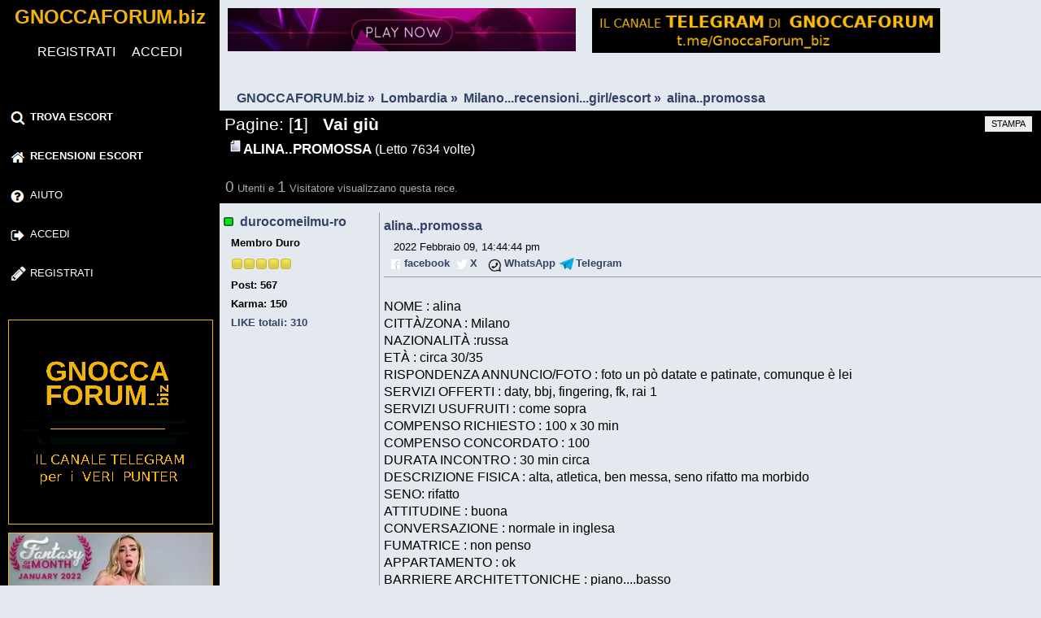

--- FILE ---
content_type: text/html; charset=utf-8
request_url: https://gnoccaforum.biz/escort/index.php?topic=184067.0
body_size: 9641
content:
<!DOCTYPE html>
<html lang="it-IT">
<head>
	<link rel="stylesheet" href="https://gnoccaforum.biz/escort/Themes/vVide/css/index.css?1">
	<link rel="stylesheet" href="https://gnoccaforum.biz/escort/Themes/vVide/css/responsive.css?1">
	<link rel="stylesheet" href="https://gnoccaforum.biz/escort/Themes/default/css/webkit.css">
	<script src="https://gnoccaforum.biz/escort/Themes/default/scripts/script.js" defer></script>
	<script src="https://gnoccaforum.biz/escort/Themes/vVide/scripts/theme.js" defer></script>
	<script><!-- // --><![CDATA[
		var smf_theme_url = "https://gnoccaforum.biz/escort/Themes/vVide";
		var smf_default_theme_url = "https://gnoccaforum.biz/escort/Themes/default";
		var smf_images_url = "https://gnoccaforum.biz/escort/Themes/vVide/images";
		var smf_scripturl = "https://gnoccaforum.biz/escort/index.php?PHPSESSID=a42b10d9213d524c0817a68c7eeaa516&amp;";
		var smf_iso_case_folding = false;
		var smf_charset = "UTF-8";
		var ajax_notification_text = "Caricamento in corso...";
		var ajax_notification_cancel_text = "Annulla";
	// ]]></script>
    <meta name="description" content="GnoccaForum - alina..promossa - escortforum, recensioni escort, loft, trans, escort review, topescorts, punter, punterforum, escort forum">
    <title>GnoccaForum (EscortForum) alina..promossa - Forum Recensioni Escort</title>
    <meta name="viewport" content="width=device-width,initial-scale=1,maximum-scale=3,user-scalable=yes">
	<meta name="robots" content="follow,index">
	<link rel="canonical" href="https://gnoccaforum.biz/escort/?topic=184067.0">
	<link rel="help" href="https://gnoccaforum.biz/escort/?action=help">
	<link rel="search" href="https://gnoccaforum.biz/escort/?action=search">
	<link rel="contents" href="https://gnoccaforum.biz/escort/">
	<link rel="alternate" type="application/rss+xml" title="GNOCCAFORUM.biz - RSS" href="https://gnoccaforum.biz/escort/?type=rss;action=.xml">
	<link rel="prev" href="https://gnoccaforum.biz/escort/?topic=184067.0;prev_next=prev">
	<link rel="next" href="https://gnoccaforum.biz/escort/?topic=184067.0;prev_next=next">
	<link rel="index" href="https://gnoccaforum.biz/escort/?board=2.0">
		<script src="https://gnoccaforum.biz/escort/Themes/default/scripts/captcha.js" defer></script>
    <link rel="icon" href="data:,">
</head>
<body>
    <div class="forum-container">
	<div class="leftside">
			<h1 class="forumtitle">
				<a href="https://gnoccaforum.biz/escort/">GNOCCAFORUM.biz</a>
			</h1>
			<div class="inventea-wrapper inventea-userbar">
			<div id="uye_0l"><div class="loggedin"><a href="https://gnoccaforum.biz/escort/?action=register" title="registrazione gnoccaforum" class="AR">REGISTRATI</a><span class="mobile_on"> </span><a href="https://gnoccaforum.biz/escort/?action=login" title="login gnoccaforum" class="AR">ACCEDI</a></div>
        <a href="#x" class="overlay" id="login_form"></a>
        <div class="popup">
		<div class="modal-header">
		<a class="close" href="#close"></a>
            <p>Accedi</p></div>
                        <form id="guest_form" action="https://gnoccaforum.biz/escort/index.php?PHPSESSID=a42b10d9213d524c0817a68c7eeaa516&amp;action=login2" method="post" accept-charset="UTF-8"  onsubmit="hashLoginPassword(this, '2585e76fcabc2f0068231b1c2283f15b');">
                            <div class="form-group">
							<input type="text" name="user" class="form-control">Utente
							</div>
							<div class="form-group">
                            <input type="password" name="passwrd" class="form-control">Password
							</div>
							<div class="modal-footer">
                            <input type="submit" value="Accedi" class="button_submit">
							</div>
                        <input type="hidden" name="c10e257016" value="2585e76fcabc2f0068231b1c2283f15b"/></form>
        </div>
			</div>
		<br class="clear">
		<script><!-- // --><![CDATA[
			var oMainHeaderToggle = new smc_Toggle({
				bToggleEnabled: true,
				bCurrentlyCollapsed: false,
				aSwappableContainers: [
					'upper_section'
				],
				aSwapImages: [
					{
						sId: 'upshrink',
						srcExpanded: smf_images_url + '/upshrink.png',
						altExpanded: 'Riduce o espande la testata.',
						srcCollapsed: smf_images_url + '/upshrink2.png',
						altCollapsed: 'Riduce o espande la testata.'
					}
				],
				oThemeOptions: {
					bUseThemeSettings: false,
					sOptionName: 'collapse_header',
					sSessionVar: 'c10e257016',
					sSessionId: '2585e76fcabc2f0068231b1c2283f15b'
				},
				oCookieOptions: {
					bUseCookie: true,
					sCookieName: 'upshrink'
				}
			});
		// ]]></script>
		<nav class="main_menu">
		<label class="showMenu" for="nav"></label>
        <input id="nav" type="checkbox" value="0" >
			<ul class="topnav">
	        <li><a href="https://trovaescort.org/" title="Trova Escort" target="_blank"><img src="https://gnoccaforum.biz/escort/Themes/vVide/images/search.png" class="MenuIcons" alt="motore di ricerca escort"><b>TROVA ESCORT</b></a></li>
				<li id="button_home">
					<a class="active firstlevel" href="https://gnoccaforum.biz/escort/">
						<span class="responsive_menu home"></span>
						<span class="box"><img src="https://gnoccaforum.biz/escort/Themes/vVide/images/home.png" alt="Recensioni Escort" class="MenuIcons">Recensioni Escort</span>
					</a>
				</li>
				<li id="button_help">
					<a class="firstlevel" href="https://gnoccaforum.biz/escort/?action=help">
						<span class="responsive_menu help"></span>
						<span class="box"><img src="https://gnoccaforum.biz/escort/Themes/vVide/images/help.png" alt="Aiuto" class="MenuIcons">Aiuto</span>
					</a>
				</li>
				<li id="button_login">
					<a class="firstlevel" href="https://gnoccaforum.biz/escort/?action=login">
						<span class="responsive_menu login"></span>
						<span class="box"><img src="https://gnoccaforum.biz/escort/Themes/vVide/images/login.png" alt="Accedi" class="MenuIcons">Accedi</span>
					</a>
				</li>
				<li id="button_register">
					<a class="firstlevel" href="https://gnoccaforum.biz/escort/?action=register">
						<span class="responsive_menu register"></span>
						<span class="box"><img src="https://gnoccaforum.biz/escort/Themes/vVide/images/register.png" alt="Registrati" class="MenuIcons">Registrati</span>
					</a>
				</li>
			</ul>
		</nav></div><br class="clear">
<a href="https://t.me/s/GnoccaForum_biz" title="forum recensioni escort" target="_blank" class="desktop_on"><img src="../banner/TelegramGF-250x250.png" class="banner250x250 desktop_on" alt="forum recensioni escort"></a>
<a rel="nofollow" href="https://nubilefilms.com/video/gallery?coupon=71545&amp;c=Forum" target="_blank" title="Nubiles Films"><img src="../banner/80950954b709e167470ce4886184fca7.jpg" class="banner250x250 desktop_on" alt="NubileFilms" loading="lazy"></a>
</div>
	<div id="content_section"><div class="frame"></div><div class="bannercontainer bigdesktop"><a rel="nofollow" href="https://join.virtualrealtrans.com/track/OTk5MTA1ODguNTYuNi44LjEuMjQ4LjAuMC4w" target="_blank" title="Porno Realta Virtuale Trans"><img src="../banner/VRTransB.jpg" class="banner468x60" alt="Porno Realta Virtuale Trans" loading="lazy"></a></div>
<div class="bannercontainer desktop"><a rel="nofollow" href="https://join.vrlovethegame.com/track/OTk5MTA1ODguMzAuMTMuMTUuMS4xNzAuMC4wLjA" target="_blank" title="Porno Realta Virtuale Love The Game"><img src="../banner/VRLoveA.jpg" class="banner468x60" alt="Porno Realta Virtuale Love The Game" loading="lazy"></a></div>
<div class="bannercontainer"><a href="https://t.me/s/GnoccaForum_biz" target="_blank" title="Telegram GnoccaForum"><img src="../images/GF-TelegramLong.png" class="banner468x60"  alt="Telegram Gnoccaforun"></a></div>
<div class="clear"></div>
		<div id="main_content_section">
	<div class="navigate_section">
		<ul>
				<li>
					<a href="https://gnoccaforum.biz/escort/"><span>GNOCCAFORUM.biz</span></a> &#187;
				</li>
				<li>
					<a href="https://gnoccaforum.biz/escort/#c14"><span>Lombardia</span></a> &#187;
				</li>
				<li>
					<a href="https://gnoccaforum.biz/escort/?board=2.0"><span>Milano...recensioni...girl/escort</span></a> &#187;
				</li>
				<li class="last">
					<a href="https://gnoccaforum.biz/escort/?topic=184067.0"><span>alina..promossa</span></a>
				</li>
		</ul>
	</div>
			<a id="top"></a>
			<div id="boardindex_table">
			<a id="msg1487719"></a>
			<div class="pagesection">
				<div class="nextlinks"></div>
		<div class="buttonlist floatright">
			<ul>
				<li><a class="button_strip_print" href="https://gnoccaforum.biz/escort/index.php?PHPSESSID=a42b10d9213d524c0817a68c7eeaa516&amp;action=printpage;topic=184067.0" rel="new_win nofollow"><span class="last">Stampa</span></a></li>
			</ul>
		</div>
				<div class="pagelinks floatleft">Pagine: [<strong>1</strong>]   &nbsp;&nbsp;<a href="#lastPost"><strong>Vai giù</strong></a></div>
			</div>
			<div id="forumposts">
				<div class="cat_bar">
					<h2 class="catbg" style="display:inline;">
						<img src="https://gnoccaforum.biz/escort/Themes/vVide/images/topic/normal_post.gif" alt="Gnoccaforum">alina..promossa 
					</h2><span style="display:inline;color:#fff;" class="desktop_on">(Letto 7634 volte)</span>
				</div>
				<p id="whoisviewing" class="smalltext" style="color:#aaaaaa;"><span class="largetext">0</span> Utenti e <span class="largetext">1</span> Visitatore visualizzano questa rece.
				</p>
				<form action="https://gnoccaforum.biz/escort/index.php?PHPSESSID=a42b10d9213d524c0817a68c7eeaa516&amp;action=quickmod2;topic=184067.0" method="post" accept-charset="UTF-8" name="quickModForm" id="quickModForm" style="margin: 0;" onsubmit="return oQuickModify.bInEditMode ? oQuickModify.modifySave('2585e76fcabc2f0068231b1c2283f15b', 'c10e257016') : false">
				<div class="windowbg">
					<span class="topslice"><span></span></span>
					<div class="post_wrapper">
						<div class="poster">
							<h3>
								<img src="https://gnoccaforum.biz/escort/Themes/vVide/images/useron.gif" alt="Online">
								<a href="https://gnoccaforum.biz/escort/?action=profile;u=208419" title="Mostra il profilo di durocomeilmu-ro">durocomeilmu-ro</a>
							</h3>
							<ul class="reset smalltext" id="msg_1487719_extra_info">
								<li class="postgroup">Membro Duro</li>
								<li class="stars"><img src="https://gnoccaforum.biz/escort/Themes/vVide/images/star.gif" alt="*"><img src="https://gnoccaforum.biz/escort/Themes/vVide/images/star.gif" alt="*"><img src="https://gnoccaforum.biz/escort/Themes/vVide/images/star.gif" alt="*"><img src="https://gnoccaforum.biz/escort/Themes/vVide/images/star.gif" alt="*"><img src="https://gnoccaforum.biz/escort/Themes/vVide/images/star.gif" alt="*"></li><li class="mobile_view"><br></li>
								<li class="postcount">Post: 567</li>
								<li class="karma">Karma: 150</li>
								<li class="postcount"><a href="https://gnoccaforum.biz/escort/?action=profile;area=likeposts;sa=seeotherslikes;u=208419">LIKE totali: 310</a></li>
								<li class="profile">
									<ul>
									</ul>
								</li>
							</ul>
						</div>
						<div class="postarea">
							<div class="flow_hidden">
								<div class="keyinfo">
									<h3 id="subject_1487719">
										<a href="https://gnoccaforum.biz/escort/?topic=184067.msg1487719#msg1487719">alina..promossa</a>
									</h3>
									<div class="smalltext">&nbsp;&nbsp; 2022 Febbraio 09, 14:44:44 pm</div>
									<div id="msg_1487719_quick_mod"></div>
								</div>
								<ul class="reset smalltext quickbuttons">
									<li class="facebook_button"><a href="https://www.facebook.com/sharer/sharer.php?u=https%3A%2F%2Fgnoccaforum.biz%2Fescort%2F%3Ftopic%3D184067.msg1487719%23msg1487719" target="_blank">facebook</a></li>
									<li class="twitter_button"><a href="https://twitter.com/intent/tweet?url=https%3A%2F%2Fgnoccaforum.biz%2Fescort%2F%3Ftopic%3D184067.msg1487719%23msg1487719" target="_blank">X&nbsp;&nbsp;</a></li>
									<li class="whatsapp_button"><a href="https://api.whatsapp.com/send?text=Guarda%20questa%20pagina%20sul%20forum%20della%20gnocca%20a%20questo%20indirizzo:%20https%3A%2F%2Fgnoccaforum.biz%2Fescort%2F%3Ftopic%3D184067.msg1487719%23msg1487719" target="_blank">WhatsApp</a></li>
									<li class="telegram_button"><a href="tg://msg?text=Guarda%20questa%20pagina%20sul%20forum%20della%20gnocca%20a%20questo%20indirizzo:%20https%3A%2F%2Fgnoccaforum.biz%2Fescort%2F%3Ftopic%3D184067.msg1487719%23msg1487719" target="_blank">Telegram</a></li>
								</ul>
							</div>
							<div class="post">
								<div class="inner" id="msg_1487719"> NOME : alina <br>CITTÀ/ZONA : Milano <br>NAZIONALITÀ :russa <br>ETÀ : circa 30/35 <br>RISPONDENZA ANNUNCIO/FOTO : foto un pò datate e patinate, comunque è lei <br>SERVIZI OFFERTI : daty, bbj, fingering, fk, rai 1 <br>SERVIZI USUFRUITI : come sopra <br>COMPENSO RICHIESTO : 100 x 30 min <br>COMPENSO CONCORDATO : 100 <br>DURATA INCONTRO : 30 min circa <br>DESCRIZIONE FISICA : alta, atletica, ben messa, seno rifatto ma morbido <br>SENO: rifatto <br>ATTITUDINE : buona <br>CONVERSAZIONE : normale in inglesa <br>FUMATRICE : non penso <br>APPARTAMENTO : ok <br>BARRIERE ARCHITETTONICHE : piano....basso <br>PARKING : ok <br>VALUTAZIONE PERSONALE (da 1 a 10) : 7 <br>ANNUNCIO : <a href="https://gnoccaforum.biz/escort/EscortForum.php?URL=aHR0cHM6Ly93d3cucm9zYS1yb3NzYS5jb20vYW5udW5jaS9naXJscy9taWxhbm8vYWxpbmEtZ2lybHMtYWNjb21wYWduYXRyaWNlLS1Nakl3TlRrdE1tVTFaVFkxLmh0bWw=" class="bbc_link" target="_blank" rel="noopener noreferrer"><b>Guarda il profilo della escort</b></a> <br><br>avevo visto le foto nei gg scorsi ma la centralinista mi ha mandato in via comelico...non era lei e ho girato i tacchi. <br><br>ci riprovo...zona viale monza....scantinato <br><br>appartamento ok ristrutturato da poco <br><br>lei..alta, bella, foto un pò datate...forse 5 anni....sorridente <br><br>mi fermo <br><br>lavaggi e lei mi aspetta come mamma l&#39; ha fatta a letto <br><br>baci..leggeri prima appassionati durante l&#39; incontro e dopo.... <br><br>inizia con un bbj degno di scuola russa <br><br>daty...belle labbra abbondanti e piercing sopra la figa che...le dona <br><br>le piace...pure a me <br><br>69.....si muove bene <br><br>fingering in rai 1....morbida...3 dita entrano bene <br><br>mi veste....sopra lei....ripeto, si muove bene <br><br>sopra io....mi muovo bene <br><br>pecos....ci muoviamo bene.... <br><br>baci e carezze...tante.... <br><br>cim....vengo <br><br>esperienza positiva <br><br>molti baci anche mi rivesto e mentre stò uscendo <br><br>per me.....promossa.... </div>
							</div>
						</div>
						<div class="moderatorbar">
							<div class="smalltext modified" id="modified_1487719">
							</div>
							<div class="smalltext reportlinks">
							</div><div class="like_post_box floatleft">
							<a id="like_post_info_1487719" href="javascript:void(0)" onclick="lpObj.likeHandler.showMessageLikedInfo(1487719)">
								<span id="like_count_1487719">( 3 utenti hanno dato il loro LIKE )</span>
							</a></div>
						</div>
					</div>
					<span class="botslice"><span></span></span>
				</div>
				<hr class="post_separator">
				<a id="msg1487721"></a><div class="windowbg2"><a href="https://www.escortdirectory.com/" title="Escort Directory" target="blank"><img src="../banner/768x60_escortdirectory.gif" class="banner768x60" alt="EscortDirectory"></a></div>
				<div class="windowbg2">
					<span class="topslice"><span></span></span>
					<div class="post_wrapper">
						<div class="poster">
							<h3>
								<img src="https://gnoccaforum.biz/escort/Themes/vVide/images/useron.gif" alt="Online">
								<a href="https://gnoccaforum.biz/escort/?action=profile;u=208514" title="Mostra il profilo di 11giuseppe11">11giuseppe11</a>
							</h3>
							<ul class="reset smalltext" id="msg_1487721_extra_info">
								<li class="postgroup">Membro Duro</li>
								<li class="stars"><img src="https://gnoccaforum.biz/escort/Themes/vVide/images/star.gif" alt="*"><img src="https://gnoccaforum.biz/escort/Themes/vVide/images/star.gif" alt="*"><img src="https://gnoccaforum.biz/escort/Themes/vVide/images/star.gif" alt="*"><img src="https://gnoccaforum.biz/escort/Themes/vVide/images/star.gif" alt="*"><img src="https://gnoccaforum.biz/escort/Themes/vVide/images/star.gif" alt="*"></li><li class="mobile_view"><br></li>
								<li class="postcount">Post: 715</li>
								<li class="karma">Karma: 159</li>
								<li class="postcount"><a href="https://gnoccaforum.biz/escort/?action=profile;area=likeposts;sa=seeotherslikes;u=208514">LIKE totali: 189</a></li>
								<li class="profile">
									<ul>
									</ul>
								</li>
								<li class="blurb">lei suona il flauto l&#039;altro la tromba</li>
							</ul>
						</div>
						<div class="postarea">
							<div class="flow_hidden">
								<div class="keyinfo">
									<h3 id="subject_1487721">
										<a href="https://gnoccaforum.biz/escort/?topic=184067.msg1487721#msg1487721">Re:alina..promossa</a>
									</h3>
									<div class="smalltext">&nbsp;&nbsp; 2022 Febbraio 09, 16:08:44 pm</div>
									<div id="msg_1487721_quick_mod"></div>
								</div>
								<ul class="reset smalltext quickbuttons">
									<li class="facebook_button"><a href="https://www.facebook.com/sharer/sharer.php?u=https%3A%2F%2Fgnoccaforum.biz%2Fescort%2F%3Ftopic%3D184067.msg1487721%23msg1487721" target="_blank">facebook</a></li>
									<li class="twitter_button"><a href="https://twitter.com/intent/tweet?url=https%3A%2F%2Fgnoccaforum.biz%2Fescort%2F%3Ftopic%3D184067.msg1487721%23msg1487721" target="_blank">X&nbsp;&nbsp;</a></li>
									<li class="whatsapp_button"><a href="https://api.whatsapp.com/send?text=Guarda%20questa%20pagina%20sul%20forum%20della%20gnocca%20a%20questo%20indirizzo:%20https%3A%2F%2Fgnoccaforum.biz%2Fescort%2F%3Ftopic%3D184067.msg1487721%23msg1487721" target="_blank">WhatsApp</a></li>
									<li class="telegram_button"><a href="tg://msg?text=Guarda%20questa%20pagina%20sul%20forum%20della%20gnocca%20a%20questo%20indirizzo:%20https%3A%2F%2Fgnoccaforum.biz%2Fescort%2F%3Ftopic%3D184067.msg1487721%23msg1487721" target="_blank">Telegram</a></li>
								</ul>
							</div>
							<div class="post">
								<div class="inner" id="msg_1487721"> Grazie <br>Un like per la scoperta e la dettagliata rece... </div>
							</div>
						</div>
						<div class="moderatorbar">
							<div class="smalltext modified" id="modified_1487721">
							</div>
							<div class="smalltext reportlinks">
							</div><div class="like_post_box floatleft">
							<a id="like_post_info_1487721" href="javascript:void(0)" onclick="lpObj.likeHandler.showMessageLikedInfo(1487721)">
								
							</a></div>
						</div>
					</div>
					<span class="botslice"><span></span></span>
				</div>
				<hr class="post_separator">
				<a id="msg1487729"></a>
				<div class="windowbg">
					<span class="topslice"><span></span></span>
					<div class="post_wrapper">
						<div class="poster">
							<h3>
								<img src="https://gnoccaforum.biz/escort/Themes/vVide/images/useroff.gif" alt="Offline">
								<a href="https://gnoccaforum.biz/escort/?action=profile;u=281996" title="Mostra il profilo di ruotaescort">ruotaescort</a>
							</h3>
							<ul class="reset smalltext" id="msg_1487729_extra_info">
								<li class="avatar">
									<a href="https://gnoccaforum.biz/escort/?action=profile;u=281996">
										<img class="avatar" src="https://gnoccaforum.biz/escort/index.php?PHPSESSID=a42b10d9213d524c0817a68c7eeaa516&amp;action=dlattach;attach=15711;type=avatar" alt="">
									</a>
								</li>
								<li class="postgroup">Membro Duro</li>
								<li class="stars"><img src="https://gnoccaforum.biz/escort/Themes/vVide/images/star.gif" alt="*"><img src="https://gnoccaforum.biz/escort/Themes/vVide/images/star.gif" alt="*"><img src="https://gnoccaforum.biz/escort/Themes/vVide/images/star.gif" alt="*"><img src="https://gnoccaforum.biz/escort/Themes/vVide/images/star.gif" alt="*"><img src="https://gnoccaforum.biz/escort/Themes/vVide/images/star.gif" alt="*"></li><li class="mobile_view"><br></li>
								<li class="postcount">Post: 675</li>
								<li class="karma">Karma: 55</li>
								<li class="postcount"><a href="https://gnoccaforum.biz/escort/?action=profile;area=likeposts;sa=seeotherslikes;u=281996">LIKE totali: 236</a></li>
								<li class="profile">
									<ul>
									</ul>
								</li>
							</ul>
						</div>
						<div class="postarea">
							<div class="flow_hidden">
								<div class="keyinfo">
									<h3 id="subject_1487729">
										<a href="https://gnoccaforum.biz/escort/?topic=184067.msg1487729#msg1487729">Re:alina..promossa</a>
									</h3>
									<div class="smalltext">&nbsp;&nbsp; 2022 Febbraio 09, 18:18:01 pm</div>
									<div id="msg_1487729_quick_mod"></div>
								</div>
								<ul class="reset smalltext quickbuttons">
									<li class="facebook_button"><a href="https://www.facebook.com/sharer/sharer.php?u=https%3A%2F%2Fgnoccaforum.biz%2Fescort%2F%3Ftopic%3D184067.msg1487729%23msg1487729" target="_blank">facebook</a></li>
									<li class="twitter_button"><a href="https://twitter.com/intent/tweet?url=https%3A%2F%2Fgnoccaforum.biz%2Fescort%2F%3Ftopic%3D184067.msg1487729%23msg1487729" target="_blank">X&nbsp;&nbsp;</a></li>
									<li class="whatsapp_button"><a href="https://api.whatsapp.com/send?text=Guarda%20questa%20pagina%20sul%20forum%20della%20gnocca%20a%20questo%20indirizzo:%20https%3A%2F%2Fgnoccaforum.biz%2Fescort%2F%3Ftopic%3D184067.msg1487729%23msg1487729" target="_blank">WhatsApp</a></li>
									<li class="telegram_button"><a href="tg://msg?text=Guarda%20questa%20pagina%20sul%20forum%20della%20gnocca%20a%20questo%20indirizzo:%20https%3A%2F%2Fgnoccaforum.biz%2Fescort%2F%3Ftopic%3D184067.msg1487729%23msg1487729" target="_blank">Telegram</a></li>
								</ul>
							</div>
							<div class="post">
								<div class="inner" id="msg_1487729"> Index abbastanza inutile, in quanto già ampiamente condiviso <a href="https://gnoccaforum.biz/escort/?action=search2&search=IDX95627c3655cc1b526cbc6f9680cbc5e9" target="_blank"><b> IDX95627c3655cc1b526cbc6f9680cbc5e9</b></a> <a href="https://trovaescort.org/?Q=IDX95627c3655cc1b526cbc6f9680cbc5e9" target="_blank"><img src="../images/search.png" alt="Cerca Index"></a>però almeno il link è originale. <br><br><a href="https://gnoccaforum.biz/escort/EscortForum.php?URL=aHR0cHM6Ly9hcmNoaXZlLnBoL1RHZE1V" class="bbc_link" target="_blank" rel="noopener noreferrer"><b>Guarda il profilo archiviato della escort</b></a> <br><br><a href="https://gnoccaforum.biz/escort/EscortForum.php?URL=aHR0cHM6Ly9hcmNoaXZlLnBoL1BCeklH" class="bbc_link" target="_blank" rel="noopener noreferrer"><b>Guarda il profilo archiviato della escort</b></a> <br><br>Annuncio estero. <a href="https://gnoccaforum.biz/escort/EscortForum.php?URL=aHR0cHM6Ly9vbmRhdGUuaW8vbGF0dmlhL3JpZ2EvZmVtYWxlLWVzY29ydHMvMjkxNDYtYWxpbmE=" class="bbc_link" target="_blank" rel="noopener noreferrer"><b>Guarda il profilo della escort</b></a> </div>
							</div>
						</div>
						<div class="moderatorbar">
							<div class="smalltext modified" id="modified_1487729">
							</div>
							<div class="smalltext reportlinks">
							</div><div class="like_post_box floatleft">
							<a id="like_post_info_1487729" href="javascript:void(0)" onclick="lpObj.likeHandler.showMessageLikedInfo(1487729)">
								
							</a></div>
						</div>
					</div>
					<span class="botslice"><span></span></span>
				</div>
				<hr class="post_separator">
				<a id="msg1488878"></a>
				<div class="windowbg2">
					<span class="topslice"><span></span></span>
					<div class="post_wrapper">
						<div class="poster">
							<h3>
								<img src="https://gnoccaforum.biz/escort/Themes/vVide/images/useron.gif" alt="Online">
								<a href="https://gnoccaforum.biz/escort/?action=profile;u=208419" title="Mostra il profilo di durocomeilmu-ro">durocomeilmu-ro</a>
							</h3>
							<ul class="reset smalltext" id="msg_1488878_extra_info">
								<li class="postgroup">Membro Duro</li>
								<li class="stars"><img src="https://gnoccaforum.biz/escort/Themes/vVide/images/star.gif" alt="*"><img src="https://gnoccaforum.biz/escort/Themes/vVide/images/star.gif" alt="*"><img src="https://gnoccaforum.biz/escort/Themes/vVide/images/star.gif" alt="*"><img src="https://gnoccaforum.biz/escort/Themes/vVide/images/star.gif" alt="*"><img src="https://gnoccaforum.biz/escort/Themes/vVide/images/star.gif" alt="*"></li><li class="mobile_view"><br></li>
								<li class="postcount">Post: 567</li>
								<li class="karma">Karma: 150</li>
								<li class="postcount"><a href="https://gnoccaforum.biz/escort/?action=profile;area=likeposts;sa=seeotherslikes;u=208419">LIKE totali: 310</a></li>
								<li class="profile">
									<ul>
									</ul>
								</li>
							</ul>
						</div>
						<div class="postarea">
							<div class="flow_hidden">
								<div class="keyinfo">
									<h3 id="subject_1488878">
										<a href="https://gnoccaforum.biz/escort/?topic=184067.msg1488878#msg1488878">Re:alina..promossa</a>
									</h3>
									<div class="smalltext">&nbsp;&nbsp; 2022 Maggio 13, 15:45:45 pm</div>
									<div id="msg_1488878_quick_mod"></div>
								</div>
								<ul class="reset smalltext quickbuttons">
									<li class="facebook_button"><a href="https://www.facebook.com/sharer/sharer.php?u=https%3A%2F%2Fgnoccaforum.biz%2Fescort%2F%3Ftopic%3D184067.msg1488878%23msg1488878" target="_blank">facebook</a></li>
									<li class="twitter_button"><a href="https://twitter.com/intent/tweet?url=https%3A%2F%2Fgnoccaforum.biz%2Fescort%2F%3Ftopic%3D184067.msg1488878%23msg1488878" target="_blank">X&nbsp;&nbsp;</a></li>
									<li class="whatsapp_button"><a href="https://api.whatsapp.com/send?text=Guarda%20questa%20pagina%20sul%20forum%20della%20gnocca%20a%20questo%20indirizzo:%20https%3A%2F%2Fgnoccaforum.biz%2Fescort%2F%3Ftopic%3D184067.msg1488878%23msg1488878" target="_blank">WhatsApp</a></li>
									<li class="telegram_button"><a href="tg://msg?text=Guarda%20questa%20pagina%20sul%20forum%20della%20gnocca%20a%20questo%20indirizzo:%20https%3A%2F%2Fgnoccaforum.biz%2Fescort%2F%3Ftopic%3D184067.msg1488878%23msg1488878" target="_blank">Telegram</a></li>
								</ul>
							</div>
							<div class="post">
								<div class="inner" id="msg_1488878"> ruotaescort...non è lei <br><br>è... <a href="https://gnoccaforum.biz/escort/EscortForum.php?URL=aHR0cHM6Ly93d3cucm9zYS1yb3NzYS5jb20vYW5udW5jaS9naXJscy9taWxhbm8vYWxpbmEtdWNyYWluYS1naXJscy1hY2NvbXBhZ25hdHJpY2UtLU1qSTROakl0T1Raa01qUmsuaHRtbA==" class="bbc_link" target="_blank" rel="noopener noreferrer"><b>Guarda il profilo della escort</b></a> <br><br>non ha il tatuaggio sulla schiena. <br><br>rivista in questi giorni e confermo che non ha il tatuaggio sulla schiena, me ne sarei accorto.... </div>
							</div>
						</div>
						<div class="moderatorbar">
							<div class="smalltext modified" id="modified_1488878">
							</div>
							<div class="smalltext reportlinks">
							</div><div class="like_post_box floatleft">
							<a id="like_post_info_1488878" href="javascript:void(0)" onclick="lpObj.likeHandler.showMessageLikedInfo(1488878)">
								
							</a></div>
						</div>
					</div>
					<span class="botslice"><span></span></span>
				</div>
				<hr class="post_separator">
				<a id="msg1488895"></a>
				<div class="windowbg">
					<span class="topslice"><span></span></span>
					<div class="post_wrapper">
						<div class="poster">
							<h3>
								<img src="https://gnoccaforum.biz/escort/Themes/vVide/images/useroff.gif" alt="Offline">
								<a href="https://gnoccaforum.biz/escort/?action=profile;u=281996" title="Mostra il profilo di ruotaescort">ruotaescort</a>
							</h3>
							<ul class="reset smalltext" id="msg_1488895_extra_info">
								<li class="avatar">
									<a href="https://gnoccaforum.biz/escort/?action=profile;u=281996">
										<img class="avatar" src="https://gnoccaforum.biz/escort/index.php?PHPSESSID=a42b10d9213d524c0817a68c7eeaa516&amp;action=dlattach;attach=15711;type=avatar" alt="">
									</a>
								</li>
								<li class="postgroup">Membro Duro</li>
								<li class="stars"><img src="https://gnoccaforum.biz/escort/Themes/vVide/images/star.gif" alt="*"><img src="https://gnoccaforum.biz/escort/Themes/vVide/images/star.gif" alt="*"><img src="https://gnoccaforum.biz/escort/Themes/vVide/images/star.gif" alt="*"><img src="https://gnoccaforum.biz/escort/Themes/vVide/images/star.gif" alt="*"><img src="https://gnoccaforum.biz/escort/Themes/vVide/images/star.gif" alt="*"></li><li class="mobile_view"><br></li>
								<li class="postcount">Post: 675</li>
								<li class="karma">Karma: 55</li>
								<li class="postcount"><a href="https://gnoccaforum.biz/escort/?action=profile;area=likeposts;sa=seeotherslikes;u=281996">LIKE totali: 236</a></li>
								<li class="profile">
									<ul>
									</ul>
								</li>
							</ul>
						</div>
						<div class="postarea">
							<div class="flow_hidden">
								<div class="keyinfo">
									<h3 id="subject_1488895">
										<a href="https://gnoccaforum.biz/escort/?topic=184067.msg1488895#msg1488895">Re:alina..promossa</a>
									</h3>
									<div class="smalltext">&nbsp;&nbsp; 2022 Maggio 15, 10:59:34 am</div>
									<div id="msg_1488895_quick_mod"></div>
								</div>
								<ul class="reset smalltext quickbuttons">
									<li class="facebook_button"><a href="https://www.facebook.com/sharer/sharer.php?u=https%3A%2F%2Fgnoccaforum.biz%2Fescort%2F%3Ftopic%3D184067.msg1488895%23msg1488895" target="_blank">facebook</a></li>
									<li class="twitter_button"><a href="https://twitter.com/intent/tweet?url=https%3A%2F%2Fgnoccaforum.biz%2Fescort%2F%3Ftopic%3D184067.msg1488895%23msg1488895" target="_blank">X&nbsp;&nbsp;</a></li>
									<li class="whatsapp_button"><a href="https://api.whatsapp.com/send?text=Guarda%20questa%20pagina%20sul%20forum%20della%20gnocca%20a%20questo%20indirizzo:%20https%3A%2F%2Fgnoccaforum.biz%2Fescort%2F%3Ftopic%3D184067.msg1488895%23msg1488895" target="_blank">WhatsApp</a></li>
									<li class="telegram_button"><a href="tg://msg?text=Guarda%20questa%20pagina%20sul%20forum%20della%20gnocca%20a%20questo%20indirizzo:%20https%3A%2F%2Fgnoccaforum.biz%2Fescort%2F%3Ftopic%3D184067.msg1488895%23msg1488895" target="_blank">Telegram</a></li>
								</ul>
							</div>
							<div class="post">
								<div class="inner" id="msg_1488895"> Il link che hai messo tu non è lo stesso della recensione, quindi? In ogni caso alcune foto del ultimo link, quello che hai aggiunto il 13 maggio, sono di una modella russa che ha quasi 600.000 follower su IG. </div>
							</div>
						</div>
						<div class="moderatorbar">
							<div class="smalltext modified" id="modified_1488895">
							</div>
							<div class="smalltext reportlinks">
							</div><div class="like_post_box floatleft">
							<a id="like_post_info_1488895" href="javascript:void(0)" onclick="lpObj.likeHandler.showMessageLikedInfo(1488895)">
								
							</a></div>
						</div>
					</div>
					<span class="botslice"><span></span></span>
				</div>
				<hr class="post_separator">
				<a id="msg1488898"></a>
				<div class="windowbg2">
					<span class="topslice"><span></span></span>
					<div class="post_wrapper">
						<div class="poster">
							<h3>
								<img src="https://gnoccaforum.biz/escort/Themes/vVide/images/useroff.gif" alt="Offline">
								<a href="https://gnoccaforum.biz/escort/?action=profile;u=281996" title="Mostra il profilo di ruotaescort">ruotaescort</a>
							</h3>
							<ul class="reset smalltext" id="msg_1488898_extra_info">
								<li class="avatar">
									<a href="https://gnoccaforum.biz/escort/?action=profile;u=281996">
										<img class="avatar" src="https://gnoccaforum.biz/escort/index.php?PHPSESSID=a42b10d9213d524c0817a68c7eeaa516&amp;action=dlattach;attach=15711;type=avatar" alt="">
									</a>
								</li>
								<li class="postgroup">Membro Duro</li>
								<li class="stars"><img src="https://gnoccaforum.biz/escort/Themes/vVide/images/star.gif" alt="*"><img src="https://gnoccaforum.biz/escort/Themes/vVide/images/star.gif" alt="*"><img src="https://gnoccaforum.biz/escort/Themes/vVide/images/star.gif" alt="*"><img src="https://gnoccaforum.biz/escort/Themes/vVide/images/star.gif" alt="*"><img src="https://gnoccaforum.biz/escort/Themes/vVide/images/star.gif" alt="*"></li><li class="mobile_view"><br></li>
								<li class="postcount">Post: 675</li>
								<li class="karma">Karma: 55</li>
								<li class="postcount"><a href="https://gnoccaforum.biz/escort/?action=profile;area=likeposts;sa=seeotherslikes;u=281996">LIKE totali: 236</a></li>
								<li class="profile">
									<ul>
									</ul>
								</li>
							</ul>
						</div>
						<div class="postarea">
							<div class="flow_hidden">
								<div class="keyinfo">
									<h3 id="subject_1488898">
										<a href="https://gnoccaforum.biz/escort/?topic=184067.msg1488898#msg1488898">Re:alina..promossa</a>
									</h3>
									<div class="smalltext">&nbsp;&nbsp; 2022 Maggio 15, 11:29:44 am</div>
									<div id="msg_1488898_quick_mod"></div>
								</div>
								<ul class="reset smalltext quickbuttons">
									<li class="facebook_button"><a href="https://www.facebook.com/sharer/sharer.php?u=https%3A%2F%2Fgnoccaforum.biz%2Fescort%2F%3Ftopic%3D184067.msg1488898%23msg1488898" target="_blank">facebook</a></li>
									<li class="twitter_button"><a href="https://twitter.com/intent/tweet?url=https%3A%2F%2Fgnoccaforum.biz%2Fescort%2F%3Ftopic%3D184067.msg1488898%23msg1488898" target="_blank">X&nbsp;&nbsp;</a></li>
									<li class="whatsapp_button"><a href="https://api.whatsapp.com/send?text=Guarda%20questa%20pagina%20sul%20forum%20della%20gnocca%20a%20questo%20indirizzo:%20https%3A%2F%2Fgnoccaforum.biz%2Fescort%2F%3Ftopic%3D184067.msg1488898%23msg1488898" target="_blank">WhatsApp</a></li>
									<li class="telegram_button"><a href="tg://msg?text=Guarda%20questa%20pagina%20sul%20forum%20della%20gnocca%20a%20questo%20indirizzo:%20https%3A%2F%2Fgnoccaforum.biz%2Fescort%2F%3Ftopic%3D184067.msg1488898%23msg1488898" target="_blank">Telegram</a></li>
								</ul>
							</div>
							<div class="post">
								<div class="inner" id="msg_1488898"> <div class="quoteheader"><div class="topslice_quote"><a href="https://gnoccaforum.biz/escort/?topic=184067.msg1488878#msg1488878">Citazione da: durocomeilmu-ro - &nbsp;2022 Maggio 13, 15:45:45 pm</a></div></div><blockquote class="bbc_standard_quote"> <br>ruotaescort...non è lei <br><br><br><br>non ha il tatuaggio sulla schiena. <br><br>rivista in questi giorni e confermo che non ha il tatuaggio sulla schiena, me ne sarei accorto.... <br></blockquote><div class="quotefooter"><div class="botslice_quote"></div></div> <br><br>Il tatuaggio appare solo in questa foto <a href="https://gnoccaforum.biz/escort/EscortForum.php?URL=aHR0cHM6Ly9jZG4ucm9zYS1yb3NzYS5jb20vaW1hZ2VzL3dtLzIyMDU5LzliODhmZGZmMzY0NDUxMTlkNzI4Y2NkYzc3ZjA3NjYxLmpwZw==" class="bbc_link" target="_blank" rel="noopener noreferrer"><b>Guarda il profilo della escort</b></a> </div>
							</div>
						</div>
						<div class="moderatorbar">
							<div class="smalltext modified" id="modified_1488898">
							</div>
							<div class="smalltext reportlinks">
							</div><div class="like_post_box floatleft">
							<a id="like_post_info_1488898" href="javascript:void(0)" onclick="lpObj.likeHandler.showMessageLikedInfo(1488898)">
								
							</a></div>
						</div>
					</div>
					<span class="botslice"><span></span></span>
				</div>
				<hr class="post_separator">
				<a id="msg1488905"></a>
				<div class="windowbg">
					<span class="topslice"><span></span></span>
					<div class="post_wrapper">
						<div class="poster">
							<h3>
								<img src="https://gnoccaforum.biz/escort/Themes/vVide/images/useron.gif" alt="Online">
								<a href="https://gnoccaforum.biz/escort/?action=profile;u=208419" title="Mostra il profilo di durocomeilmu-ro">durocomeilmu-ro</a>
							</h3>
							<ul class="reset smalltext" id="msg_1488905_extra_info">
								<li class="postgroup">Membro Duro</li>
								<li class="stars"><img src="https://gnoccaforum.biz/escort/Themes/vVide/images/star.gif" alt="*"><img src="https://gnoccaforum.biz/escort/Themes/vVide/images/star.gif" alt="*"><img src="https://gnoccaforum.biz/escort/Themes/vVide/images/star.gif" alt="*"><img src="https://gnoccaforum.biz/escort/Themes/vVide/images/star.gif" alt="*"><img src="https://gnoccaforum.biz/escort/Themes/vVide/images/star.gif" alt="*"></li><li class="mobile_view"><br></li>
								<li class="postcount">Post: 567</li>
								<li class="karma">Karma: 150</li>
								<li class="postcount"><a href="https://gnoccaforum.biz/escort/?action=profile;area=likeposts;sa=seeotherslikes;u=208419">LIKE totali: 310</a></li>
								<li class="profile">
									<ul>
									</ul>
								</li>
							</ul>
						</div>
						<div class="postarea">
							<div class="flow_hidden">
								<div class="keyinfo">
									<h3 id="subject_1488905">
										<a href="https://gnoccaforum.biz/escort/?topic=184067.msg1488905#msg1488905">Re:alina..promossa</a>
									</h3>
									<div class="smalltext">&nbsp;&nbsp; 2022 Maggio 16, 07:31:38 am</div>
									<div id="msg_1488905_quick_mod"></div>
								</div>
								<ul class="reset smalltext quickbuttons">
									<li class="facebook_button"><a href="https://www.facebook.com/sharer/sharer.php?u=https%3A%2F%2Fgnoccaforum.biz%2Fescort%2F%3Ftopic%3D184067.msg1488905%23msg1488905" target="_blank">facebook</a></li>
									<li class="twitter_button"><a href="https://twitter.com/intent/tweet?url=https%3A%2F%2Fgnoccaforum.biz%2Fescort%2F%3Ftopic%3D184067.msg1488905%23msg1488905" target="_blank">X&nbsp;&nbsp;</a></li>
									<li class="whatsapp_button"><a href="https://api.whatsapp.com/send?text=Guarda%20questa%20pagina%20sul%20forum%20della%20gnocca%20a%20questo%20indirizzo:%20https%3A%2F%2Fgnoccaforum.biz%2Fescort%2F%3Ftopic%3D184067.msg1488905%23msg1488905" target="_blank">WhatsApp</a></li>
									<li class="telegram_button"><a href="tg://msg?text=Guarda%20questa%20pagina%20sul%20forum%20della%20gnocca%20a%20questo%20indirizzo:%20https%3A%2F%2Fgnoccaforum.biz%2Fescort%2F%3Ftopic%3D184067.msg1488905%23msg1488905" target="_blank">Telegram</a></li>
								</ul>
							</div>
							<div class="post">
								<div class="inner" id="msg_1488905"> <div class="quoteheader"><div class="topslice_quote"><a href="https://gnoccaforum.biz/escort/?topic=184067.msg1488898#msg1488898">Citazione da: ruotaescort - &nbsp;2022 Maggio 15, 11:29:44 am</a></div></div><blockquote class="bbc_standard_quote"> <br>Il tatuaggio appare solo in questa foto <a href="https://gnoccaforum.biz/escort/EscortForum.php?URL=aHR0cHM6Ly9jZG4ucm9zYS1yb3NzYS5jb20vaW1hZ2VzL3dtLzIyMDU5LzliODhmZGZmMzY0NDUxMTlkNzI4Y2NkYzc3ZjA3NjYxLmpwZw==" class="bbc_link" target="_blank" rel="noopener noreferrer"><b>Guarda il profilo della escort</b></a> <br></blockquote><div class="quotefooter"><div class="botslice_quote"></div></div> <br><br>l&#39; alina di cui mi riferisco non ha il tatuaggio sulla schiena </div>
							</div>
						</div>
						<div class="moderatorbar">
							<div class="smalltext modified" id="modified_1488905">
							</div>
							<div class="smalltext reportlinks">
							</div><div class="like_post_box floatleft">
							<a id="like_post_info_1488905" href="javascript:void(0)" onclick="lpObj.likeHandler.showMessageLikedInfo(1488905)">
								
							</a></div>
						</div>
					</div>
					<span class="botslice"><span></span></span>
				</div>
				<hr class="post_separator">
				<a id="msg1488913"></a>
				<div class="windowbg2">
					<span class="topslice"><span></span></span>
					<div class="post_wrapper">
						<div class="poster">
							<h3>
								<img src="https://gnoccaforum.biz/escort/Themes/vVide/images/useroff.gif" alt="Offline">
								<a href="https://gnoccaforum.biz/escort/?action=profile;u=281996" title="Mostra il profilo di ruotaescort">ruotaescort</a>
							</h3>
							<ul class="reset smalltext" id="msg_1488913_extra_info">
								<li class="avatar">
									<a href="https://gnoccaforum.biz/escort/?action=profile;u=281996">
										<img class="avatar" src="https://gnoccaforum.biz/escort/index.php?PHPSESSID=a42b10d9213d524c0817a68c7eeaa516&amp;action=dlattach;attach=15711;type=avatar" alt="">
									</a>
								</li>
								<li class="postgroup">Membro Duro</li>
								<li class="stars"><img src="https://gnoccaforum.biz/escort/Themes/vVide/images/star.gif" alt="*"><img src="https://gnoccaforum.biz/escort/Themes/vVide/images/star.gif" alt="*"><img src="https://gnoccaforum.biz/escort/Themes/vVide/images/star.gif" alt="*"><img src="https://gnoccaforum.biz/escort/Themes/vVide/images/star.gif" alt="*"><img src="https://gnoccaforum.biz/escort/Themes/vVide/images/star.gif" alt="*"></li><li class="mobile_view"><br></li>
								<li class="postcount">Post: 675</li>
								<li class="karma">Karma: 55</li>
								<li class="postcount"><a href="https://gnoccaforum.biz/escort/?action=profile;area=likeposts;sa=seeotherslikes;u=281996">LIKE totali: 236</a></li>
								<li class="profile">
									<ul>
									</ul>
								</li>
							</ul>
						</div>
						<div class="postarea">
							<div class="flow_hidden">
								<div class="keyinfo">
									<h3 id="subject_1488913">
										<a href="https://gnoccaforum.biz/escort/?topic=184067.msg1488913#msg1488913">Re:alina..promossa</a>
									</h3>
									<div class="smalltext">&nbsp;&nbsp; 2022 Maggio 16, 16:46:28 pm</div>
									<div id="msg_1488913_quick_mod"></div>
								</div>
								<ul class="reset smalltext quickbuttons">
									<li class="facebook_button"><a href="https://www.facebook.com/sharer/sharer.php?u=https%3A%2F%2Fgnoccaforum.biz%2Fescort%2F%3Ftopic%3D184067.msg1488913%23msg1488913" target="_blank">facebook</a></li>
									<li class="twitter_button"><a href="https://twitter.com/intent/tweet?url=https%3A%2F%2Fgnoccaforum.biz%2Fescort%2F%3Ftopic%3D184067.msg1488913%23msg1488913" target="_blank">X&nbsp;&nbsp;</a></li>
									<li class="whatsapp_button"><a href="https://api.whatsapp.com/send?text=Guarda%20questa%20pagina%20sul%20forum%20della%20gnocca%20a%20questo%20indirizzo:%20https%3A%2F%2Fgnoccaforum.biz%2Fescort%2F%3Ftopic%3D184067.msg1488913%23msg1488913" target="_blank">WhatsApp</a></li>
									<li class="telegram_button"><a href="tg://msg?text=Guarda%20questa%20pagina%20sul%20forum%20della%20gnocca%20a%20questo%20indirizzo:%20https%3A%2F%2Fgnoccaforum.biz%2Fescort%2F%3Ftopic%3D184067.msg1488913%23msg1488913" target="_blank">Telegram</a></li>
								</ul>
							</div>
							<div class="post">
								<div class="inner" id="msg_1488913"> <div class="quoteheader"><div class="topslice_quote"><a href="https://gnoccaforum.biz/escort/?topic=184067.msg1488905#msg1488905">Citazione da: durocomeilmu-ro - &nbsp;2022 Maggio 16, 07:31:38 am</a></div></div><blockquote class="bbc_standard_quote"> <br>l&#39; alina di cui mi riferisco non ha il tatuaggio sulla schiena <br></blockquote><div class="quotefooter"><div class="botslice_quote"></div></div> <br><br>Quindi ha cambiato anche il link dell&#39;annuncio? Visto che ne hai aggiunto un altro. </div>
							</div>
						</div>
						<div class="moderatorbar">
							<div class="smalltext modified" id="modified_1488913">
							</div>
							<div class="smalltext reportlinks">
							</div><div class="like_post_box floatleft">
							<a id="like_post_info_1488913" href="javascript:void(0)" onclick="lpObj.likeHandler.showMessageLikedInfo(1488913)">
								
							</a></div>
						</div>
					</div>
					<span class="botslice"><span></span></span>
				</div>
				<hr class="post_separator">
				<a id="msg1488914"></a>
				<div class="windowbg">
					<span class="topslice"><span></span></span>
					<div class="post_wrapper">
						<div class="poster">
							<h3>
								<img src="https://gnoccaforum.biz/escort/Themes/vVide/images/useron.gif" alt="Online">
								<a href="https://gnoccaforum.biz/escort/?action=profile;u=208419" title="Mostra il profilo di durocomeilmu-ro">durocomeilmu-ro</a>
							</h3>
							<ul class="reset smalltext" id="msg_1488914_extra_info">
								<li class="postgroup">Membro Duro</li>
								<li class="stars"><img src="https://gnoccaforum.biz/escort/Themes/vVide/images/star.gif" alt="*"><img src="https://gnoccaforum.biz/escort/Themes/vVide/images/star.gif" alt="*"><img src="https://gnoccaforum.biz/escort/Themes/vVide/images/star.gif" alt="*"><img src="https://gnoccaforum.biz/escort/Themes/vVide/images/star.gif" alt="*"><img src="https://gnoccaforum.biz/escort/Themes/vVide/images/star.gif" alt="*"></li><li class="mobile_view"><br></li>
								<li class="postcount">Post: 567</li>
								<li class="karma">Karma: 150</li>
								<li class="postcount"><a href="https://gnoccaforum.biz/escort/?action=profile;area=likeposts;sa=seeotherslikes;u=208419">LIKE totali: 310</a></li>
								<li class="profile">
									<ul>
									</ul>
								</li>
							</ul>
						</div>
						<div class="postarea">
							<div class="flow_hidden">
								<div class="keyinfo">
									<h3 id="subject_1488914">
										<a href="https://gnoccaforum.biz/escort/?topic=184067.msg1488914#msg1488914">Re:alina..promossa</a>
									</h3>
									<div class="smalltext">&nbsp;&nbsp; 2022 Maggio 16, 17:25:59 pm</div>
									<div id="msg_1488914_quick_mod"></div>
								</div>
								<ul class="reset smalltext quickbuttons">
									<li class="facebook_button"><a href="https://www.facebook.com/sharer/sharer.php?u=https%3A%2F%2Fgnoccaforum.biz%2Fescort%2F%3Ftopic%3D184067.msg1488914%23msg1488914" target="_blank">facebook</a></li>
									<li class="twitter_button"><a href="https://twitter.com/intent/tweet?url=https%3A%2F%2Fgnoccaforum.biz%2Fescort%2F%3Ftopic%3D184067.msg1488914%23msg1488914" target="_blank">X&nbsp;&nbsp;</a></li>
									<li class="whatsapp_button"><a href="https://api.whatsapp.com/send?text=Guarda%20questa%20pagina%20sul%20forum%20della%20gnocca%20a%20questo%20indirizzo:%20https%3A%2F%2Fgnoccaforum.biz%2Fescort%2F%3Ftopic%3D184067.msg1488914%23msg1488914" target="_blank">WhatsApp</a></li>
									<li class="telegram_button"><a href="tg://msg?text=Guarda%20questa%20pagina%20sul%20forum%20della%20gnocca%20a%20questo%20indirizzo:%20https%3A%2F%2Fgnoccaforum.biz%2Fescort%2F%3Ftopic%3D184067.msg1488914%23msg1488914" target="_blank">Telegram</a></li>
								</ul>
							</div>
							<div class="post">
								<div class="inner" id="msg_1488914"> <div class="quoteheader"><div class="topslice_quote"><a href="https://gnoccaforum.biz/escort/?topic=184067.msg1488913#msg1488913">Citazione da: ruotaescort - &nbsp;2022 Maggio 16, 16:46:28 pm</a></div></div><blockquote class="bbc_standard_quote"> <br>Quindi ha cambiato anche il link dell&#39;annuncio? Visto che ne hai aggiunto un altro. <br></blockquote><div class="quotefooter"><div class="botslice_quote"></div></div> <br>si tratta di una ragazza di una scuderia....non metto io gli annunci.... <br><br>cambiano al cambiar delle ragazze. <br><br>nel caso, se non ti garba, puoi chiedere gentilmente alle scuderie di mantenere i link.....costanti. !!!!! </div>
							</div>
						</div>
						<div class="moderatorbar">
							<div class="smalltext modified" id="modified_1488914">
							</div>
							<div class="smalltext reportlinks">
							</div><div class="like_post_box floatleft">
							<a id="like_post_info_1488914" href="javascript:void(0)" onclick="lpObj.likeHandler.showMessageLikedInfo(1488914)">
								
							</a></div>
						</div>
					</div>
					<span class="botslice"><span></span></span>
				</div>
				<hr class="post_separator">
				<a id="msg1488924"></a>
				<div class="windowbg2">
					<span class="topslice"><span></span></span>
					<div class="post_wrapper">
						<div class="poster">
							<h3>
								<img src="https://gnoccaforum.biz/escort/Themes/vVide/images/useroff.gif" alt="Offline">
								<a href="https://gnoccaforum.biz/escort/?action=profile;u=281996" title="Mostra il profilo di ruotaescort">ruotaescort</a>
							</h3>
							<ul class="reset smalltext" id="msg_1488924_extra_info">
								<li class="avatar">
									<a href="https://gnoccaforum.biz/escort/?action=profile;u=281996">
										<img class="avatar" src="https://gnoccaforum.biz/escort/index.php?PHPSESSID=a42b10d9213d524c0817a68c7eeaa516&amp;action=dlattach;attach=15711;type=avatar" alt="">
									</a>
								</li>
								<li class="postgroup">Membro Duro</li>
								<li class="stars"><img src="https://gnoccaforum.biz/escort/Themes/vVide/images/star.gif" alt="*"><img src="https://gnoccaforum.biz/escort/Themes/vVide/images/star.gif" alt="*"><img src="https://gnoccaforum.biz/escort/Themes/vVide/images/star.gif" alt="*"><img src="https://gnoccaforum.biz/escort/Themes/vVide/images/star.gif" alt="*"><img src="https://gnoccaforum.biz/escort/Themes/vVide/images/star.gif" alt="*"></li><li class="mobile_view"><br></li>
								<li class="postcount">Post: 675</li>
								<li class="karma">Karma: 55</li>
								<li class="postcount"><a href="https://gnoccaforum.biz/escort/?action=profile;area=likeposts;sa=seeotherslikes;u=281996">LIKE totali: 236</a></li>
								<li class="profile">
									<ul>
									</ul>
								</li>
							</ul>
						</div>
						<div class="postarea">
							<div class="flow_hidden">
								<div class="keyinfo">
									<h3 id="subject_1488924">
										<a href="https://gnoccaforum.biz/escort/?topic=184067.msg1488924#msg1488924">Re:alina..promossa</a>
									</h3>
									<div class="smalltext">&nbsp;&nbsp; 2022 Maggio 17, 21:13:27 pm</div>
									<div id="msg_1488924_quick_mod"></div>
								</div>
								<ul class="reset smalltext quickbuttons">
									<li class="facebook_button"><a href="https://www.facebook.com/sharer/sharer.php?u=https%3A%2F%2Fgnoccaforum.biz%2Fescort%2F%3Ftopic%3D184067.msg1488924%23msg1488924" target="_blank">facebook</a></li>
									<li class="twitter_button"><a href="https://twitter.com/intent/tweet?url=https%3A%2F%2Fgnoccaforum.biz%2Fescort%2F%3Ftopic%3D184067.msg1488924%23msg1488924" target="_blank">X&nbsp;&nbsp;</a></li>
									<li class="whatsapp_button"><a href="https://api.whatsapp.com/send?text=Guarda%20questa%20pagina%20sul%20forum%20della%20gnocca%20a%20questo%20indirizzo:%20https%3A%2F%2Fgnoccaforum.biz%2Fescort%2F%3Ftopic%3D184067.msg1488924%23msg1488924" target="_blank">WhatsApp</a></li>
									<li class="telegram_button"><a href="tg://msg?text=Guarda%20questa%20pagina%20sul%20forum%20della%20gnocca%20a%20questo%20indirizzo:%20https%3A%2F%2Fgnoccaforum.biz%2Fescort%2F%3Ftopic%3D184067.msg1488924%23msg1488924" target="_blank">Telegram</a></li>
								</ul>
							</div>
							<div class="post">
								<div class="inner" id="msg_1488924"> <div class="quoteheader"><div class="topslice_quote"><a href="https://gnoccaforum.biz/escort/?topic=184067.msg1488914#msg1488914">Citazione da: durocomeilmu-ro - &nbsp;2022 Maggio 16, 17:25:59 pm</a></div></div><blockquote class="bbc_standard_quote"> <br><br>si tratta di una ragazza di una scuderia....non metto io gli annunci.... <br><br>cambiano al cambiar delle ragazze. <br><br>nel caso, se non ti garba, puoi chiedere gentilmente alle scuderie di mantenere i link.....costanti. !!!!! <br></blockquote><div class="quotefooter"><div class="botslice_quote"></div></div> <br><br>Quindi il secondo link <a href="https://gnoccaforum.biz/escort/EscortForum.php?URL=aHR0cHM6Ly9hcmNoaXZlLnBoLzlOdUpD" class="bbc_link" target="_blank" rel="noopener noreferrer"><b>Guarda il profilo archiviato della escort</b></a> che hai messo cosa sarebbe? O meglio, di chi sarebbe? Di una ragazza che nulla centra con quella che apre il thread, ma ne condivide solo il nome, l&#39;index e la location oppure è sempre lei? <div class="quoteheader"><div class="topslice_quote"><a href="https://gnoccaforum.biz/escort/?topic=184067.msg1487719#msg1487719">Citazione da: durocomeilmu-ro - &nbsp;2022 Febbraio 09, 14:44:44 pm</a></div></div><blockquote class="bbc_standard_quote"> <br>NOME : alina <br>CITTÀ/ZONA : Milano <br>NAZIONALITÀ :russa <br>ETÀ : circa 30/35 <br>RISPONDENZA ANNUNCIO/FOTO : foto un pò datate e patinate, comunque è lei <br></blockquote><div class="quotefooter"><div class="botslice_quote"></div></div>No perché sembrano due persone diverse, al di la del fatto che in un paio di scatti, compare una modella russa con 600 mila follower su IG, che suppongo non sia lei, ma potrei sbagliarmi. </div>
							</div>
						</div>
						<div class="moderatorbar">
							<div class="smalltext modified" id="modified_1488924">
							</div>
							<div class="smalltext reportlinks">
							</div><div class="like_post_box floatleft">
							<a id="like_post_info_1488924" href="javascript:void(0)" onclick="lpObj.likeHandler.showMessageLikedInfo(1488924)">
								
							</a></div>
						</div>
					</div>
					<span class="botslice"><span></span></span>
				</div>
				<hr class="post_separator">
				<a id="msg1488927"></a>
				<div class="windowbg">
					<span class="topslice"><span></span></span>
					<div class="post_wrapper">
						<div class="poster">
							<h3>
								<img src="https://gnoccaforum.biz/escort/Themes/vVide/images/useron.gif" alt="Online">
								<a href="https://gnoccaforum.biz/escort/?action=profile;u=208419" title="Mostra il profilo di durocomeilmu-ro">durocomeilmu-ro</a>
							</h3>
							<ul class="reset smalltext" id="msg_1488927_extra_info">
								<li class="postgroup">Membro Duro</li>
								<li class="stars"><img src="https://gnoccaforum.biz/escort/Themes/vVide/images/star.gif" alt="*"><img src="https://gnoccaforum.biz/escort/Themes/vVide/images/star.gif" alt="*"><img src="https://gnoccaforum.biz/escort/Themes/vVide/images/star.gif" alt="*"><img src="https://gnoccaforum.biz/escort/Themes/vVide/images/star.gif" alt="*"><img src="https://gnoccaforum.biz/escort/Themes/vVide/images/star.gif" alt="*"></li><li class="mobile_view"><br></li>
								<li class="postcount">Post: 567</li>
								<li class="karma">Karma: 150</li>
								<li class="postcount"><a href="https://gnoccaforum.biz/escort/?action=profile;area=likeposts;sa=seeotherslikes;u=208419">LIKE totali: 310</a></li>
								<li class="profile">
									<ul>
									</ul>
								</li>
							</ul>
						</div>
						<div class="postarea">
							<div class="flow_hidden">
								<div class="keyinfo">
									<h3 id="subject_1488927">
										<a href="https://gnoccaforum.biz/escort/?topic=184067.msg1488927#msg1488927">Re:alina..promossa</a>
									</h3>
									<div class="smalltext">&nbsp;&nbsp; 2022 Maggio 18, 07:45:41 am</div>
									<div id="msg_1488927_quick_mod"></div>
								</div>
								<ul class="reset smalltext quickbuttons">
									<li class="facebook_button"><a href="https://www.facebook.com/sharer/sharer.php?u=https%3A%2F%2Fgnoccaforum.biz%2Fescort%2F%3Ftopic%3D184067.msg1488927%23msg1488927" target="_blank">facebook</a></li>
									<li class="twitter_button"><a href="https://twitter.com/intent/tweet?url=https%3A%2F%2Fgnoccaforum.biz%2Fescort%2F%3Ftopic%3D184067.msg1488927%23msg1488927" target="_blank">X&nbsp;&nbsp;</a></li>
									<li class="whatsapp_button"><a href="https://api.whatsapp.com/send?text=Guarda%20questa%20pagina%20sul%20forum%20della%20gnocca%20a%20questo%20indirizzo:%20https%3A%2F%2Fgnoccaforum.biz%2Fescort%2F%3Ftopic%3D184067.msg1488927%23msg1488927" target="_blank">WhatsApp</a></li>
									<li class="telegram_button"><a href="tg://msg?text=Guarda%20questa%20pagina%20sul%20forum%20della%20gnocca%20a%20questo%20indirizzo:%20https%3A%2F%2Fgnoccaforum.biz%2Fescort%2F%3Ftopic%3D184067.msg1488927%23msg1488927" target="_blank">Telegram</a></li>
								</ul>
							</div>
							<div class="post">
								<div class="inner" id="msg_1488927"> <em>oppure è sempre lei?</em> <br><br>--è sempre lei... </div>
							</div>
						</div>
						<div class="moderatorbar">
							<div class="smalltext modified" id="modified_1488927">
							</div>
							<div class="smalltext reportlinks">
							</div><div class="like_post_box floatleft">
							<a id="like_post_info_1488927" href="javascript:void(0)" onclick="lpObj.likeHandler.showMessageLikedInfo(1488927)">
								<span id="like_count_1488927">( 1 utente ha dato il suo LIKE )</span>
							</a></div>
						</div>
					</div>
					<span class="botslice"><span></span></span>
				</div>
				<hr class="post_separator">
				<a id="msg1491593"></a>
				<div class="windowbg2">
					<span class="topslice"><span></span></span>
					<div class="post_wrapper">
						<div class="poster">
							<h3>
								<img src="https://gnoccaforum.biz/escort/Themes/vVide/images/useroff.gif" alt="Offline">
								<a href="https://gnoccaforum.biz/escort/?action=profile;u=254623" title="Mostra il profilo di Ficcante">Ficcante</a>
							</h3>
							<ul class="reset smalltext" id="msg_1491593_extra_info">
								<li class="postgroup">Membro Pivello</li>
								<li class="stars"><img src="https://gnoccaforum.biz/escort/Themes/vVide/images/star.gif" alt="*"></li><li class="mobile_view"><br></li>
								<li class="postcount">Post: 28</li>
								<li class="karma">Karma: 6</li>
								<li class="postcount"><a href="https://gnoccaforum.biz/escort/?action=profile;area=likeposts;sa=seeotherslikes;u=254623">LIKE totali: 13</a></li>
								<li class="profile">
									<ul>
									</ul>
								</li>
							</ul>
						</div>
						<div class="postarea">
							<div class="flow_hidden">
								<div class="keyinfo">
									<h3 id="subject_1491593">
										<a href="https://gnoccaforum.biz/escort/?topic=184067.msg1491593#msg1491593">Re:alina..promossa</a>
									</h3>
									<div class="smalltext">&nbsp;&nbsp; 2023 Maggio 15, 16:46:02 pm</div>
									<div id="msg_1491593_quick_mod"></div>
								</div>
								<ul class="reset smalltext quickbuttons">
									<li class="facebook_button"><a href="https://www.facebook.com/sharer/sharer.php?u=https%3A%2F%2Fgnoccaforum.biz%2Fescort%2F%3Ftopic%3D184067.msg1491593%23msg1491593" target="_blank">facebook</a></li>
									<li class="twitter_button"><a href="https://twitter.com/intent/tweet?url=https%3A%2F%2Fgnoccaforum.biz%2Fescort%2F%3Ftopic%3D184067.msg1491593%23msg1491593" target="_blank">X&nbsp;&nbsp;</a></li>
									<li class="whatsapp_button"><a href="https://api.whatsapp.com/send?text=Guarda%20questa%20pagina%20sul%20forum%20della%20gnocca%20a%20questo%20indirizzo:%20https%3A%2F%2Fgnoccaforum.biz%2Fescort%2F%3Ftopic%3D184067.msg1491593%23msg1491593" target="_blank">WhatsApp</a></li>
									<li class="telegram_button"><a href="tg://msg?text=Guarda%20questa%20pagina%20sul%20forum%20della%20gnocca%20a%20questo%20indirizzo:%20https%3A%2F%2Fgnoccaforum.biz%2Fescort%2F%3Ftopic%3D184067.msg1491593%23msg1491593" target="_blank">Telegram</a></li>
								</ul>
							</div>
							<div class="post">
								<div class="inner" id="msg_1491593"> <div class="quoteheader"><div class="topslice_quote"><a href="https://gnoccaforum.biz/escort/?topic=184067.msg1488927#msg1488927">Citazione da: durocomeilmu-ro - &nbsp;2022 Maggio 18, 07:45:41 am</a></div></div><blockquote class="bbc_standard_quote"> <br><em>oppure è sempre lei?</em> <br><br>--è sempre lei... <br></blockquote><div class="quotefooter"><div class="botslice_quote"></div></div> <br>Se trattasi di lei, allora stiamo parlando di una gran figa! <br><a href="https://gnoccaforum.biz/escort/EscortForum.php?URL=aHR0cHM6Ly9hcmNoaXZlLnBoLzlOdUpD" class="bbc_link" target="_blank" rel="noopener noreferrer"><b>Guarda il profilo archiviato della escort</b></a> </div>
							</div>
						</div>
						<div class="moderatorbar">
							<div class="smalltext modified" id="modified_1491593">
							</div>
							<div class="smalltext reportlinks">
							</div><div class="like_post_box floatleft">
							<a id="like_post_info_1491593" href="javascript:void(0)" onclick="lpObj.likeHandler.showMessageLikedInfo(1491593)">
								
							</a></div>
						</div>
					</div>
					<span class="botslice"><span></span></span>
				</div>
				<hr class="post_separator">
				</form>
			</div>
			<a id="lastPost"></a>
			<div class="pagesection">
				
		<div class="buttonlist floatright">
			<ul>
				<li><a class="button_strip_print" href="https://gnoccaforum.biz/escort/index.php?PHPSESSID=a42b10d9213d524c0817a68c7eeaa516&amp;action=printpage;topic=184067.0" rel="new_win nofollow"><span class="last">Stampa</span></a></li>
			</ul>
		</div>
				<div class="pagelinks floatleft">Pagine: [<strong>1</strong>]  |  &nbsp;&nbsp;<a href="#top"><strong>Vai su</strong></a></div>
				<div class="nextlinks_bottom"></div>
			</div>
	<div class="navigate_section">
		<ul>
				<li>
					<a href="https://gnoccaforum.biz/escort/"><span>GNOCCAFORUM.biz</span></a> &#187;
				</li>
				<li>
					<a href="https://gnoccaforum.biz/escort/#c14"><span>Lombardia</span></a> &#187;
				</li>
				<li>
					<a href="https://gnoccaforum.biz/escort/?board=2.0"><span>Milano...recensioni...girl/escort</span></a> &#187;
				</li>
				<li class="last">
					<a href="https://gnoccaforum.biz/escort/?topic=184067.0"><span>alina..promossa</span></a>
				</li>
		</ul>
	</div>
			<div id="moderationbuttons"></div>
			<div class="plainbox" id="display_jump_to">&nbsp;</div>
				<script src="https://gnoccaforum.biz/escort/Themes/default/scripts/topic.js"></script>
				<script><!-- // --><![CDATA[
					if ('XMLHttpRequest' in window)
					{
						var oQuickModify = new QuickModify({
							sScriptUrl: smf_scripturl,
							bShowModify: false,
							iTopicId: 184067,
							sTemplateBodyEdit: '\n\t\t\t\t\t\t\t\t<div id="quick_edit_body_container" style="width: 90%">\n\t\t\t\t\t\t\t\t\t<div id="error_box" style="padding: 4px;" class="error"><' + '/div>\n\t\t\t\t\t\t\t\t\t<textarea class="editor" name="message" rows="12" style="width: 100%; margin-bottom: 10px;" tabindex="1">%body%<' + '/textarea><br>\n\t\t\t\t\t\t\t\t\t<input type="hidden" name="c10e257016" value="2585e76fcabc2f0068231b1c2283f15b">\n\t\t\t\t\t\t\t\t\t<input type="hidden" name="topic" value="184067">\n\t\t\t\t\t\t\t\t\t<input type="hidden" name="msg" value="%msg_id%">\n\t\t\t\t\t\t\t\t\t<div class="righttext">\n\t\t\t\t\t\t\t\t\t\t<input type="submit" name="post" value="Salva" tabindex="2" onclick="return oQuickModify.modifySave(\'2585e76fcabc2f0068231b1c2283f15b\', \'c10e257016\');" accesskey="s" class="button_submit">&nbsp;&nbsp;<input type="submit" name="cancel" value="Annulla" tabindex="3" onclick="return oQuickModify.modifyCancel();" class="button_submit">\n\t\t\t\t\t\t\t\t\t<' + '/div>\n\t\t\t\t\t\t\t\t<' + '/div>',
							sTemplateSubjectEdit: '<input type="text" style="width: 90%;" name="subject" value="%subject%" size="80" maxlength="80" tabindex="4" class="input_text">',
							sTemplateBodyNormal: '%body%',
							sTemplateSubjectNormal: '<a hr'+'ef="https://gnoccaforum.biz/escort/index.php?PHPSESSID=a42b10d9213d524c0817a68c7eeaa516&amp;'+'?topic=184067.msg%msg_id%#msg%msg_id%" rel="nofollow">%subject%<' + '/a>',
							sTemplateTopSubject: 'Rece: %subject% &nbsp;(Letto 7634 volte)',
							sErrorBorderStyle: '1px solid red'
						});

						aJumpTo[aJumpTo.length] = new JumpTo({
							sContainerId: "display_jump_to",
							sJumpToTemplate: "<label class=\"smalltext\" for=\"%select_id%\">Vai a:<" + "/label> %dropdown_list%",
							iCurBoardId: 2,
							iCurBoardChildLevel: 0,
							sCurBoardName: "Milano...recensioni...girl/escort",
							sBoardChildLevelIndicator: "==",
							sBoardPrefix: "=> ",
							sCatSeparator: "-----------------------------",
							sCatPrefix: "",
							sGoButtonLabel: "vai"
						});

						aIconLists[aIconLists.length] = new IconList({
							sBackReference: "aIconLists[" + aIconLists.length + "]",
							sIconIdPrefix: "msg_icon_",
							sScriptUrl: smf_scripturl,
							bShowModify: false,
							iBoardId: 2,
							iTopicId: 184067,
							sSessionId: "2585e76fcabc2f0068231b1c2283f15b",
							sSessionVar: "c10e257016",
							sLabelIconList: "Icona del post",
							sBoxBackground: "transparent",
							sBoxBackgroundHover: "#ffffff",
							iBoxBorderWidthHover: 1,
							sBoxBorderColorHover: "#adadad" ,
							sContainerBackground: "#ffffff",
							sContainerBorder: "1px solid #adadad",
							sItemBorder: "1px solid #ffffff",
							sItemBorderHover: "1px dotted gray",
							sItemBackground: "transparent",
							sItemBackgroundHover: "#e0e0f0"
						});
					}
				// ]]></script>
		<script><!-- // --><![CDATA[
			var lpLoaded = false,
			inConflict = false;

			function compareJQueryVersion(v1, v2, callback) {
				var v1parts = v1.split();
				var v2parts = v2.split();

				for (var i = 0; i < v1parts.length; ++i) {
					if (v2parts.length == i) {
						//v1 + " is larger"
						callback(1);
						return;
					}

					if (v1parts[i] == v2parts[i]) {
						continue;
					} else if (v1parts[i] > v2parts[i]) {
						//v1 + " is larger";
						callback(1);
						return;
					} else {
						//v2 + " is larger";
						callback(2);
						return;
					}
				}

				if (v1parts.length != v2parts.length) {
					//v2 + " is larger";
					callback(2);
					return;
				}
				callback(false);
				return;
			}

			function loadJquery(url, callback) {
				var script = document.createElement("script");
				script.type = "text/javascript";
				script.src = url;

				var head = document.getElementsByTagName("head")[0],
					done = false;

				script.onload = script.onreadystatechange = function() {
					if (!done && (!this.readyState || this.readyState == "loaded" || this.readyState == "complete")) {
						done = true;
						callback();
						script.onload = script.onreadystatechange = null;
						head.removeChild(script);
					};
				};
				head.appendChild(script);
			}

			// Only do anything if jQuery isn"t defined
			if (typeof(jQuery) == "undefined") {
				console.log("jquery not found");
				if (typeof($) == "function") {
					console.log("jquery but in conflict");
					inConflict = true;
				}

				loadJquery("https://ajax.googleapis.com/ajax/libs/jquery/2.0.3/jquery.min.js", function() {
					if (typeof(jQuery) !=="undefined") {
						console.log("directly loaded with version: " + jQuery.fn.jquery);
						lp_jquery2_0_3 = jQuery.noConflict(true);
						loadLPScript();
					}
				});
			} else {
				// jQuery is already loaded
				console.log("jquery is already loaded with version: " + jQuery.fn.jquery);
				compareJQueryVersion(jQuery.fn.jquery, "2.0.3", function(result) {
					console.log("result of version check: " + result)
					switch(result) {
						case false:
						case 1:
							lp_jquery2_0_3 = jQuery;
							loadLPScript();
							break;

						case 2:
							loadJquery("https://ajax.googleapis.com/ajax/libs/jquery/2.0.3/jquery.min.js", function() {
								if (typeof(jQuery) !=="undefined") {
									console.log("after version check loaded with version: " + jQuery.fn.jquery);
									lp_jquery2_0_3 = jQuery.noConflict(true);
									loadLPScript();
								}
							});
							break;

						default:
							loadJquery("https://ajax.googleapis.com/ajax/libs/jquery/2.0.3/jquery.min.js", function() {
								if (typeof(jQuery) !=="undefined") {
									console.log("default version check loaded with version: " + jQuery.fn.jquery);
									lp_jquery2_0_3 = jQuery.noConflict(true);
									loadLPScript();
								}
							});
							break;
					}
				})
			};

			function loadLPScript() {
				var js = document.createElement("script");
				js.type = "text/javascript";
				js.src = "https://gnoccaforum.biz/escort/Themes/default/scripts/LikePosts/LikePosts.min.js";
				js.onload = function() {
					lpObj.likePostsNotification.init({
						txtStrings: {
							"lpAllNotification": "Tutte le Notifiche",
							"lpMyPosts": "I Miei Post",
							"lpNoNotification": "Niente da visualizzare, finora"
						}
					});
				}
				document.body.appendChild(js);
			}
		// ]]></script>
			<script><!-- // --><![CDATA[
				var verificationpostHandle = new smfCaptcha("https://gnoccaforum.biz/escort/index.php?PHPSESSID=a42b10d9213d524c0817a68c7eeaa516&amp;action=verificationcode;vid=post;rand=c8e35bd36efeeec7d1230d07501c59ca", "post", 1);
			// ]]></script>
	<div id="footer_section">
		<div class="resetfooter"><div class="bannercontainer"><a href="https://t.me/s/GnoccaForum_biz" target="_blank" title="gnocca forum telegram"><img src="../images/GF-TelegramLong.png" class="banner468x60"  alt="gnocca forum telegram"></a></div>
<div class="bannercontainer"><a href="https://porndabster.com/" target="_blank" title="PornDabster"><div  style="background-color:#dddddd;border:1px solid;padding:10px;height:30px;font-size:30px;"><strong>PORNDABSTER</strong></div></a></div>
<div class="bannercontainer bigdesktop"><a rel="nofollow" href="https://join.vrlovethegame.com/track/OTk5MTA1ODguMzAuMTMuMTUuMS4xNzAuMC4wLjA" target="_blank" title="Porno Realta Virtuale Love The Game"><img src="../banner/VRLoveC.jpg" class="banner468x60" alt="Porno Realta Virtuale Love The Game"></a></div></div><div class="clear"></div></div></div>
		<div class="resetfooter">
			<br><br><br><hr>
			Contattaci a questo indirizzo email: <b><a href="mailto:admin@gnoccaforum.biz" title="email admin @ gnoccaforum">admin@gnoccaforum.biz</a></b>
			<hr>
			<br><br><br>
				<a id="button_xhtml" href="http://validator.w3.org/check?uri=referer" target="_blank" class="new_win" title="XHTML 1.0 valido!"><span>XHTML</span></a> -- 
			<a id="button_rss" href="https://gnoccaforum.biz/escort/?action=.xml;type=rss" class="new_win"><span>RSS</span></a> --  
			<a id="button_wap2" href="https://gnoccaforum.biz/escort/?wap2" class="new_win"><span>WAP2</span></a> -- 
			<a href="https://gnoccaforum.biz/escort/index.php?PHPSESSID=a42b10d9213d524c0817a68c7eeaa516&amp;action=kitsitemap" target="_blank" title="gnoccaforum sitemap" class="new_win">SITEMAP</a>
			<br><br><br><br><br><br><br><br><br><br><br><br><br>
		</div>
    	</div>
       </div>
                </div>
    </body>
</html>